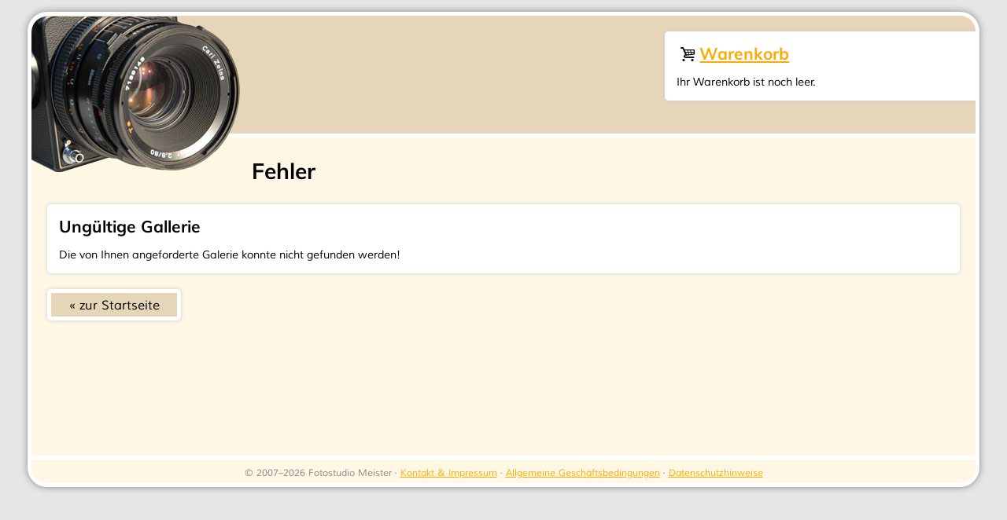

--- FILE ---
content_type: text/html; charset=utf-8
request_url: https://shop.foto-meister.at/gallery-1507-VS-Ursulinen-1a-Klasse.html
body_size: 720
content:
<!DOCTYPE html><html><head><title>Fotostudio Meister - Fotos bestellen - Fehler</title><meta charset="utf-8"><meta name="viewport" content="width=device-width, initial-scale=1.0, maximum-scale=2.0, user-scalable=yes"><meta name="robots" content="index,follow"><link rel="shortcut icon" href="https://shop.foto-meister.at/favicon.ico"><link rel="stylesheet" media="screen" href="https://shop.foto-meister.at/css/normalize.css"><link rel="stylesheet" media="screen" href="https://shop.foto-meister.at/css/lightbox.css"><link rel="stylesheet" media="screen" href="https://shop.foto-meister.at/css/style.css"><link rel="stylesheet" media="screen and (min-width: 640px)" href="https://shop.foto-meister.at/css/large.css"><link rel="stylesheet" media="print" href="https://shop.foto-meister.at/css/print.css"><script src="https://shop.foto-meister.at/js/jquery.js"></script><script src="https://shop.foto-meister.at/js/menu.js"></script></head><body><div id="m"><div id="h"><div id="logo1"></div><div id="logo2"></div><div id="ham"><a id="hx" href="#">X</a><a id="hy" href="#">☰</a></div></div><div id="cart">
<div class="b"><h2><a href="https://shop.foto-meister.at/cart.html" data-icon="cart">Warenkorb</a></h2><div id="cartOverview">Ihr Warenkorb ist noch leer.</div></div>
</div><h1>Fehler</h1><h1></h1><div id="c"><div class="b"><h2>Ungültige Gallerie</h2>Die von Ihnen angeforderte Galerie konnte nicht gefunden werden!</div><a class="button less" href="https://shop.foto-meister.at/">zur Startseite</a></div><div id="f">© 2007–2026 Fotostudio Meister · <a href="https://www.foto-meister.at/kontakt.html">Kontakt &amp; Impressum</a> · <a href="https://www.foto-meister.at/agb.html">Allgemeine Geschäftsbedingungen</a>  · <a href="https://www.foto-meister.at/datenschutz.html">Datenschutzhinweise</a> </div></div></body></html>

--- FILE ---
content_type: text/css;charset=UTF-8
request_url: https://shop.foto-meister.at/css/style.css
body_size: 2381
content:


/* 00-fonts.css */

@font-face {
	font-family: 'Muli';
	font-weight: 400;
	font-style: normal;
	src: url('/fonts/Muli-regular/Muli-regular.eot');
	src: url('/fonts/Muli-regular/Muli-regular.eot?#iefix') format('embedded-opentype'),
		local('Muli'),
		local('Muli-regular'),
		url('/fonts/Muli-regular/Muli-regular.woff2') format('woff2'),
		url('/fonts/Muli-regular/Muli-regular.woff') format('woff'),
		url('/fonts/Muli-regular/Muli-regular.ttf') format('truetype'),
		url('/fonts/Muli-regular/Muli-regular.svg#Muli') format('svg');
}

@font-face {
	font-family: 'Muli';
	font-weight: 700;
	font-style: normal;
	src: url('/fonts/Muli-700/Muli-700.eot');
	src: url('/fonts/Muli-700/Muli-700.eot?#iefix') format('embedded-opentype'),
		local('Muli Bold'),
		local('Muli-700'),
		url('/fonts/Muli-700/Muli-700.woff2') format('woff2'),
		url('/fonts/Muli-700/Muli-700.woff') format('woff'),
		url('/fonts/Muli-700/Muli-700.ttf') format('truetype'),
		url('/fonts/Muli-700/Muli-700.svg#Muli') format('svg');
}

@font-face {
	font-family: 'icons';
	src: url('/fonts/icons/icons.eot');
	src: url('/fonts/icons/icons.eot?#iefix') format('embedded-opentype'),
		url('/fonts/icons/icons.woff2') format('woff2'),
		url('/fonts/icons/icons.woff') format('woff'),
		url('/fonts/icons/icons.ttf') format('truetype'),
		url('/fonts/icons/icons.svg#icons') format('svg');
	font-weight: normal;
	font-style: normal;
}


/* 01-general.css */


body {
border:0;
margin:0;
padding:0;
background:#e6e6e6;
font-family: Muli, sans-serif;
font-weight: 400;
font-size:14px;
line-height:normal;
}
table {
border-collapse:collapse;
}
table, tr, td, th {
margin:0;
padding:0;
}
td, th {
vertical-align:top;
text-align:left;
}
a {
color: #ffaa00;
text-decoration:underline;
}
a:hover {
text-decoration:none;
}
h1 {
font-family: Muli, sans-serif;
font-size:28px;
margin:0 0 24px 0;
padding:0;
font-weight:700;
}

h2 {
font-family: Muli, sans-serif;
font-size:21px;
margin: 15px 0;
padding: 0;
font-weight:700;
}
h3 {
font-family: Muli, sans-serif;
font-size:16px;
margin: 10px 0;
padding: 0;
font-weight:700;
}
.indent {
padding-left:15px;
}
.clear{
clear:both;
}
.right {
float:right;
margin-left:15px;
}
.left {
float:left;
margin-right:15px;
}
.more::after {
content:" »";
}

.less::before {
content:"« ";
}
span.currency {
font-variant:small-caps;
}

strong, b, th, .error {
font-weight: 700;
font-family: Muli, sans-serif;
}
.error {
color:red;
}

.columns {
columns:2 400px;
column-gap:20px;
margin:-10px 0;
}
.columns .columnblock {
page-break-inside: avoid;
break-inside: avoid;
padding:10px 0;
}
.columnblock .b {
margin:0px;
}

#version {
display:none;
}


/* 02-layout.css */


#m {
position:relative;
text-align:left;
background:#fff7e5;
}
#h {
background:#e6d5b9;
width:100%;
height:50px;
border-bottom:5px #fff solid;
}
#h #logo1 {
background:url(/img/cam.png) no-repeat;
background-size:contain;
height:60px;
width:100px;
position:absolute;
top:0px;
left:0px;
z-index:2;
}

#c {
position:relative;
margin:0;
padding:20px;
}
#f {
text-align:center;
font-size:12px;
color:#888;
height:40px;
overflow:hidden;
padding-top:10px;
border-top:5px white solid;
}
.footer {
margin:20px -20px -20px -20px;
padding:20px;
border-top:5px #fff solid;
background:#feeecc;
}

@media screen and (max-width: 450px) {
#cart .b {
border:0;
box-shadow:none;
border-radius:0px;
}
#h #logo2::before {
content:"Fotostudio Meister";
position:absolute;
right:20px;
top:10px;
font-size:28px;
font-weight:700;
}

}


/* 10-box.css */


.b {
border-radius:5px;
box-shadow:0 0 5px 0 #ccc;
background:#fff;
padding:15px;
box-sizing: border-box;
margin-bottom:20px;
overflow:hidden;
}

.b h2:first-child, .b h2:first-child + h2 {
margin-top:0px;
padding-top:0px;
}


/* 11-gray.css */


.gray {
margin:0px -15px;
width:100%;
width:calc(100% + 30px);
}
.gray tr:nth-child(odd) td, .gray tr:nth-child(odd) th {
background:#eee;
}
.gray tr:hover td, .gray tr:hover th {
}
.gray td, .gray th {
padding:5px;
}
.gray td:first-child, .gray th:first-child{
padding-left:15px;
}
.gray td:last-child, .gray th:last-child{
padding-right:15px;
}
.gray th {
width:200px;
}


/* 12-thumbnails.css */


div.thumbnails {
margin:0px -20px 0px -5px;
text-align:center;
}
.thumbnail {
display:inline-block;
border:5px #fff solid;
border-radius:5px;
box-shadow:0 0 5px 0 #ccc;
margin:0 15px 15px 0;
width:160px;
height:160px;
background:#fff;
}


/* 13-tabs.css */

.tabs {
clear:both;
}
.tabs ul.nav {
margin:0px -5px 20px -5px;
padding:0;
border:0;
list-style:none;
display:block;
}
.tabs ul.nav li {
display:block;
}
.tabs .nav a {
color:#000;
font-size:20px;
text-decoration:none;
text-align:center;
display:block;
float:left;
width:44px;
overflow:hidden;
border:5px #fff solid;
padding:4px 0;
box-shadow:0 0 5px 0 #ccc;
border-radius:5px;
margin:5px;
background:#e6d6b8;
box-sizing: border-box;
}
.tabs .nav a:hover, .tabs .nav a.hover, .tabs .ui-tabs-active a {
background:#ffdd99 !important;
}
.tabs .nav a:active{
background:#ffaa00;
}
.tab {
clear:both;
padding-top:15px;
}


/* 14-autocomplete.css */

.autocomplete {
display:block;
margin:0px;
padding:0px;
border-radius: 0px 0px 5px 5px;
box-shadow:0 0 5px 0 #ccc;
background:#fff;
overflow:hidden;
}
.autocomplete.cities {
width:200px;
}
.autocomplete.countries {
width:300px;
}
.ui-helper-hidden-accessible {
display:none;
}
.ui-menu-item {
cursor:pointer;
margin:0px;
padding:2px 20px;
display:block;
}
.ui-menu-item:hover {
background:#ffdd99;
}


/* 15-buttons.css */

.nextprev {
height:40px;
margin-top:10px;
}
.button.large, button.large {
width:250px;
}
button, input, select, option {
font-family:Muli, sans-serif;
}
button, .button, .tabs .nav .button {
color:#000;
font-size:16px;
text-decoration:none;
display:block;
width:170px;
border:5px #fff solid;
box-shadow:0 0 5px 0 #ccc;
border-radius:5px;
background:#e6d6b8;
box-sizing: border-box;
cursor:pointer;
padding:6px 0px;
height:40px;
text-align:center;
}

button:hover, .button:hover {
background:#ffdd99;
}
button:active, .button:active {
background:#ffaa00;
}


/* 16-lightbox.css */


#cartLink:before {
float:left;
display:block;
margin:10px;
}
#cartLink {
display:block;
color:#000;
font-size:16px;
text-decoration:none;
display:block;
margin-right:10px;
width:250px;
border:5px #fff solid;
border-radius:5px;
background:#e6d6b8;
box-sizing: border-box;
cursor:pointer;
padding:8px 0 0 0;
margin:5px 10px 0px -5px;
height:60px;
text-align:left;
font-weight:normal;
float:left;
line-height:normal;
}
#cartLink:hover {
background:#ffdd99;
}
#cartLink:active {
background:#ffaa00;
}
.lb-data .lb-caption {
font-size:16px;
}


/* 20-cart.css */

.price {
text-align:right;
}
td.price {
white-space: nowrap;
}
.photo h2:nth-of-type(1) {
float:left;
}
.photo h2:nth-of-type(2) {
text-align:right;
}
.photo .thumbnail {
position:absolute;
top:-190px;
left:0px;
}
.photo {
margin-top:210px;
position:relative;
min-height:170px;
}
.photo input {
text-align:right;
width:100%;
max-width:100px;
}

.photo col:nth-of-type(1) {
min-width:50px;
width:5%;
}
.photo col:nth-of-type(2) {
min-width:100px;
width:35%;
}
.photo col:nth-of-type(3) {
min-width:100px;
width:20%;
}
.photo col:nth-of-type(4) {
min-width:100px;
width:15%;
}
.photo col:nth-of-type(5) {
min-width:100px;
width:15%;
}
#clearButton {
position:absolute;
left:-190px;
top:0px;
display:block;
}

#sum {
margin:0px 0px 20px 190px;
position:relative;
}


#sum table {
width:100%;
}

#sum table td, #sum table th {
width:50%;
}
#sum table td:last-child, #sum table th:last-child {
text-align:right;
}

.packages {
margin:-5px 0px;
width:100%;
}
.gray .packages tr:nth-child(odd) td, .gray .packages tr:nth-child(odd) th {
background:transparent;
}
.gray .packages td, .gray .packages th {
padding:0px 0px 5px 15px;
}


/* 30-snap.css */


.snapData col:nth-of-type(2){
width:100px;
}
.snapData input, .snapData select {
width:100%;
max-width:300px;
}
.snapData td + td input{
max-width:200px;
}


/* 40-icons.css */

[data-icon]:before {
	font-family: "icons";
	font-style: normal;
	font-weight: normal;
	speak: never;

	display: inline-block;
	text-decoration: none;
	width: 1em;
	margin-right: .2em;
	margin-left: .2em;

	text-align: center;

	font-variant: normal;
	text-transform: none;

	line-height: 1em;

	-webkit-font-smoothing: antialiased;
	-moz-osx-font-smoothing: grayscale;

	color:black;
}

[data-icon="locked"]:before { content: '\e800'; }
[data-icon="unlocked"]:before { content: '\e807'; }
[data-icon="trash"]:before { content: '\e809'; }
[data-icon="key"]:before { content: '\e80a'; }
[data-icon="cart"]:before { content: '\e806'; }


/* style.css */




h1 {
margin:0 20px;
}

input[type=checkbox], input[type=radio] {
width:auto;
}



--- FILE ---
content_type: text/css;charset=UTF-8
request_url: https://shop.foto-meister.at/css/large.css
body_size: 2377
content:


/* 0-fonts.css */

@font-face {
  font-family: 'Muli';
  font-weight: 400;
  font-style: normal;
  src: url('/fonts/Muli-regular/Muli-regular.eot');
  src: url('/fonts/Muli-regular/Muli-regular.eot?#iefix') format('embedded-opentype'),
       local('Muli'),
       local('Muli-regular'),
       url('/fonts/Muli-regular/Muli-regular.woff2') format('woff2'),
       url('/fonts/Muli-regular/Muli-regular.woff') format('woff'),
       url('/fonts/Muli-regular/Muli-regular.ttf') format('truetype'),
       url('/fonts/Muli-regular/Muli-regular.svg#Muli') format('svg');
}

@font-face {
  font-family: 'Muli';
  font-weight: 700;
  font-style: normal;
  src: url('/fonts/Muli-700/Muli-700.eot');
  src: url('/fonts/Muli-700/Muli-700.eot?#iefix') format('embedded-opentype'),
       local('Muli Bold'),
       local('Muli-700'),
       url('/fonts/Muli-700/Muli-700.woff2') format('woff2'),
       url('/fonts/Muli-700/Muli-700.woff') format('woff'),
       url('/fonts/Muli-700/Muli-700.ttf') format('truetype'),
       url('/fonts/Muli-700/Muli-700.svg#Muli') format('svg');
}

@font-face {
  font-family: 'Tangerine';
  font-weight: 400;
  font-style: normal;
  src: url('/fonts/Tangerine-regular/Tangerine-regular.eot');
  src: url('/fonts/Tangerine-regular/Tangerine-regular.eot?#iefix') format('embedded-opentype'),
       local('Tangerine'),
       local('Tangerine-regular'),
       url('/fonts/Tangerine-regular/Tangerine-regular.woff2') format('woff2'),
       url('/fonts/Tangerine-regular/Tangerine-regular.woff') format('woff'),
       url('/fonts/Tangerine-regular/Tangerine-regular.ttf') format('truetype'),
       url('/fonts/Tangerine-regular/Tangerine-regular.svg#Tangerine') format('svg');
}


/* 1-general.css */


body {
border:0;
margin:0;
padding:0;
background:#e6e6e6;
font-family: Muli, sans-serif;
font-weight: 400;
font-size:14px;
line-height:normal;
}
table {
border-collapse:collapse;
}
table, tr, td, th {
margin:0;
padding:0;
}
td, th {
vertical-align:top;
text-align:left;
}
a {
color: #ffaa00;
text-decoration:underline;
}
a:hover {
text-decoration:none;
}
h1 {
font-family: Muli, sans-serif;
font-size:28px;
margin:0 0 24px 0;
padding:0;
font-weight:700;
}

h2 {
font-family: Muli, sans-serif;
font-size:21px;
margin: 15px 0;
padding: 0;
font-weight:700;
}

.clear{
clear:both;
}
.right {
float:right;
margin-left:15px;
}
.left {
float:left;
margin-right:15px;
}
.icon {
background:white;
padding-right:5px;
}
.more:after {
content:" »";
}

.less:before {
content:"« ";
}
span.currency {
font-variant:small-caps;
}

strong, b, th, .error {
font-weight: 700;
font-family: Muli, sans-serif;
}
.error {
color:red;
}

.columns {
columns:2 400px;
column-gap:20px;
margin:-10px 0;
}
.columns .columnblock {
page-break-inside: avoid;
break-inside: avoid;
padding:10px 0;
}
.columnblock .b {
margin:0px;
}

.leftColumn {
float:left;
width:330px;
margin-bottom:-15px;
}
.rightColumn {
margin-left:350px;
}


/* 2-layout.css */


#m {
position:relative;
text-align:left;
}
#h {
background:#e6d5b9;
width:100%;
height:50px;
border-bottom:5px #fff solid;
}
#h #logo1 {
background:url(/img/cam.png) no-repeat;
background-size:contain;
height:60px;
width:100px;
position:absolute;
top:0px;
left:0px;
z-index:2;
}

#c {
position:relative;
margin:0;
padding:20px;
}
#f {
text-align:center;
font-size:12px;
color:#888;
height:20px;
overflow:hidden;
padding-top:10px;
border-top:5px white solid;
}
.footer {
margin:20px -20px -20px -20px;
padding:20px;
border-top:5px #fff solid;
background:#feeecc;
}


/* 10-box.css */


.b {
border-radius:5px;
box-shadow:0 0 5px 0 #ccc;
background:#fff;
padding:15px;
box-sizing: border-box;
margin-bottom:20px;
overflow:hidden;
}

.b h2:first-child, .b h2:first-child + h2 {
margin-top:0px;
padding-top:0px;
}


/* 11-gray.css */


.gray {
margin:0px -15px;
width:100%;
width:calc(100% + 30px);
}
.gray tr:nth-child(odd) td, .gray tr:nth-child(odd) th {
background:#eee;
}
.gray tr:hover td, .gray tr:hover th {
}
.gray td, .gray th {
padding:5px;
}
.gray td:first-child, .gray th:first-child{
padding-left:15px;
}
.gray td:last-child, .gray th:last-child{
padding-right:15px;
}
.gray th {
width:200px;
}


/* 12-thumbnails.css */


div.thumbnails {
margin:0px -20px 0px -5px;
text-align:center;
}
.thumbnail {
text-align:center;
display:inline-block;
border:5px #fff solid;
border-radius:5px;
box-shadow:0 0 5px 0 #ccc;
margin:0 15px 15px 0;
width:160px;
height:160px;
vertical-align:middle;
background:#fff;
}


/* 13-tabs.css */

.tabs {
clear:both;
}
.tabs ul.nav {
margin:0px -5px 20px -5px;
padding:0;
border:0;
list-style:none;
display:block;
}
.tabs ul.nav li {
display:block;
}
.tabs .nav a {
color:#000;
font-size:20px;
text-decoration:none;
text-align:center;
display:block;
float:left;
width:44px;
overflow:hidden;
border:5px #fff solid;
padding:4px 0;
box-shadow:0 0 5px 0 #ccc;
border-radius:5px;
margin:5px;
background:#e6d6b8;
box-sizing: border-box;
}
.tabs .nav a:hover, .tabs .nav a.hover, .tabs .ui-tabs-active a {
background:#ffdd99 !important;
}
.tabs .nav a:active{
background:#ffaa00;
}
.tab {
clear:both;
padding-top:15px;
}


/* 14-autocomplete.css */

.autocomplete {
display:block;
margin:0px;
padding:0px;
border-radius: 0px 0px 5px 5px;
box-shadow:0 0 5px 0 #ccc;
background:#fff;
overflow:hidden;
}
.autocomplete.cities {
width:200px;
}
.autocomplete.countries {
width:300px;
}
.ui-helper-hidden-accessible {
display:none;
}
.ui-menu-item {
cursor:pointer;
margin:0px;
padding:2px 20px;
display:block;
}
.ui-menu-item:hover {
background:#ffdd99;
}


/* 15-buttons.css */


.button.large, button.large {
width:250px;
}
button, input, select, option {
font-family:Muli, sans-serif;
}
button, .button, .tabs .nav .button {
color:#000;
font-size:16px;
text-decoration:none;
display:block;
width:170px;
border:5px #fff solid;
box-shadow:0 0 5px 0 #ccc;
border-radius:5px;
background:#e6d6b8;
box-sizing: border-box;
cursor:pointer;
padding:6px 0px;
height:40px;
text-align:center;
}

button:hover, .button:hover, .highlighted {
background:#ffdd99;
}
button:active, .button:active, .highlighted:hover {
background:#ffaa00;
}


/* 16-lightbox.css */


#cartLink:before {
float:left;
display:block;
margin:10px;
}
#cartLink {
display:block;
color:#000;
font-size:16px;
text-decoration:none;
display:block;
margin-right:10px;
width:400px;
border:5px #fff solid;
border-radius:5px;
background:#e6d6b8;
box-sizing: border-box;
cursor:pointer;
padding:8px 0 0 0;
margin:5px 10px 0px -5px;
height:60px;
text-align:left;
font-weight:normal;
float:left;
line-height:normal;
}
#cartLink:hover {
background:#ffdd99;
}
#cartLink:active {
background:#ffaa00;
}
.lb-data .lb-caption {
font-size:16px;
}


/* 20-cart.css */

#cart {
position:absolute;
top:20px;
right:-5px;
width:400px;
}
.price {
text-align:right;
}
.photo h2:nth-of-type(1) {
float:left;
}
.photo h2:nth-of-type(2) {
text-align:right;
}
.photo .thumbnail {
position:absolute;
left:-190px;
top:0px;
}
.photo {
margin-left:190px;
margin-top:0px;
position:relative;
min-height:170px;
}
.photo input {
text-align:right;
width:100%;
max-width:100px;
}

.photo col:nth-of-type(1) {
min-width:50px;
width:5%;
}
.photo col:nth-of-type(2) {
min-width:100px;
width:35%;
}
.photo col:nth-of-type(3) {
min-width:100px;
width:20%;
}
.photo col:nth-of-type(4) {
min-width:100px;
width:15%;
}
.photo col:nth-of-type(5) {
min-width:100px;
width:15%;
}
#clearButton {
position:absolute;
left:-190px;
top:0px;
display:block;
}

#sum {
margin:0px 0px 20px 190px;
position:relative;
}


#sum table {
width:100%;
}

#sum table td, #sum table th {
width:50%;
}
#sum table td:last-child, #sum table th:last-child {
text-align:right;
}

.packages {
margin:-5px 0px;
width:100%;
}
.gray .packages tr:nth-child(odd) td, .gray .packages tr:nth-child(odd) th {
background:transparent;
}
.gray .packages td, .gray .packages th {
padding:0px 0px 5px 15px;
}


/* 30-snap.css */


.snapData col:nth-of-type(2){
width:100px;
}
.snapData input, .snapData select {
width:100%;
max-width:300px;
}
.snapData td + td input{
max-width:200px;
}


/* style.css */






h1 {
position:absolute;
top:180px;
}
h1:nth-of-type(1) {
left:280px;
}
h1:nth-of-type(2) {
right:20px;
font-weight:normal;
}
#c h1 {
position:relative;
top:auto;left:auto;right:auto;
}
input[type=checkbox], input[type=radio] {
width:auto;
}

#m {
margin:0;
overflow:hidden;
background:#fff7e5;
}

@media screen and (min-width: 1200px) {
#m {
max-width:1200px;
border-radius:25px;
border:5px #fff solid;
margin:15px auto;
overflow:hidden;
box-shadow:0 0 10px 0 #888;
}

}
#h {
position:absolute;
top:0px;
left:0px;
height:150px;
}
#h #logo1 {
width:268px;
height:200px;
}
#ham {
display:none;
}
#c {
margin:240px 20px 20px 20px;
min-height:300px;
padding:0;
}

.thumbnail {
width:160px;
height:160px;
}

#version {
position:absolute;
top:5px;
right:5px;
color:#888;
font-size:10px;
display:block;
}
#version:before{
content:"Version: "
}

@media screen and (max-width: 750px) {

.gray table, .gray tbody, .gray td, .gray th, .gray tr {
display:block;
box-sizing: border-box;
width:100%;
}
.gray td, .gray th {
padding:2px 15px;
}
.gray td:first-child, .gray th:first-child{
padding-top:8px;
}
.gray td:last-child, .gray th:last-child{
padding-bottom:8px;
}
}


.date {
}



--- FILE ---
content_type: text/css
request_url: https://shop.foto-meister.at/css/print.css
body_size: 438
content:
@font-face {
  font-family: 'Muli';
  font-weight: 400;
  font-style: normal;
  src: url('/fonts/Muli-regular/Muli-regular.eot');
  src: url('/fonts/Muli-regular/Muli-regular.eot?#iefix') format('embedded-opentype'),
       local('Muli'),
       local('Muli-regular'),
       url('/fonts/Muli-regular/Muli-regular.woff2') format('woff2'),
       url('/fonts/Muli-regular/Muli-regular.woff') format('woff'),
       url('/fonts/Muli-regular/Muli-regular.ttf') format('truetype'),
       url('/fonts/Muli-regular/Muli-regular.svg#Muli') format('svg');
}

@font-face {
  font-family: 'Muli';
  font-weight: 700;
  font-style: normal;
  src: url('/fonts/Muli-700/Muli-700.eot');
  src: url('/fonts/Muli-700/Muli-700.eot?#iefix') format('embedded-opentype'),
       local('Muli Bold'),
       local('Muli-700'),
       url('/fonts/Muli-700/Muli-700.woff2') format('woff2'),
       url('/fonts/Muli-700/Muli-700.woff') format('woff'),
       url('/fonts/Muli-700/Muli-700.ttf') format('truetype'),
       url('/fonts/Muli-700/Muli-700.svg#Muli') format('svg');
}
body {
font-family: Muli, sans-serif;
}
#n, #h, #version {
display:none;
}
.thumbnail {
float:left;
display:block;
border-radius:5px;
margin:5px;
width:160px;
height:160px;
}
#f {
clear:both;
text-align:center;
}

#f a{
display:none;
}

.right {
float:right;
}
#contactform, #mapbox {
display:none;
}
th {
text-align:left;
vertical-align:top;
}
a {
color: #f80;
}


--- FILE ---
content_type: text/javascript
request_url: https://shop.foto-meister.at/js/menu.js
body_size: 209
content:

$(document).ready(function() {

	$('#hx').hide();
	$('#hx').click(function(event) {
		$('#hx').hide();
		$('#hy').show();
		$('#n').slideToggle();
		event.preventDefault();
	});
	$('#hy').click(function(event) {
		$('#hy').hide();
		$('#hx').show();
		$('#n').slideToggle();
		event.preventDefault();
	});

});

$(window).resize(function() {
	if($('#ham').css('display') == 'block') {
		$('#hy').show();
		$('#hx').hide();
		$('#n').hide();
	} else {
		$('#hy').hide();
		$('#hx').show();
		$('#n').show();
	}
});
